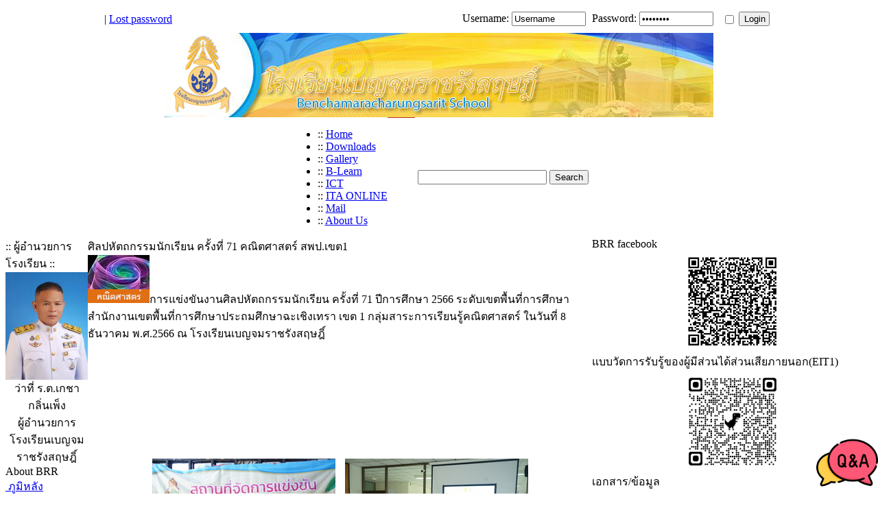

--- FILE ---
content_type: text/html
request_url: http://webben.brr.ac.th/news.php?readmore=3249
body_size: 33854
content:
<!DOCTYPE html PUBLIC '-//W3C//DTD XHTML 1.0 Transitional//EN' 'http://www.w3.org/TR/xhtml1/DTD/xhtml1-transitional.dtd'>
<html xmlns='http://www.w3.org/1999/xhtml' xml:lang='en' lang='en'>
<head>
<title>BRR Website - News: ศิลปหัตถกรรมนักเรียน ครั้งที่ 71 คณิตศาสตร์ สพป.เขต1</title>
<meta http-equiv='Content-Type' content='text/html; charset=TIS-620' />
<meta name='description' content='brr ย่อมาจาก benchamaracharungsarit เป็นเว็บเพื่อการประชาสัมพันธ์ข่าวสารของโรงเรียนเบญจมราชรังสฤษฎิ์ จังหวัดฉะเชิงเทรา' />
<meta name='keywords' content='brr , เบญจมราชรังสฤษฎิ์ , บ้านเบญจมฯ' />
<link rel='stylesheet' href='themes/L-AMANT/styles.css' type='text/css' media='screen' />
<link rel='shortcut icon' href='images/favicon.ico' type='image/x-icon' />
<script type='text/javascript' src='includes/jquery/jquery.js'></script>
<script type='text/javascript' src='includes/jscript.js'></script>
</head>
<body>
<table cellpadding='0' cellspacing='0' class='login-area' align='center'>
<tr>
<td class='login-area' align='right'>			<table align='center' border='0'  style='height: 40px; width:980px;'>
				<tr>
<td style='padding:0;'>						
 | <a href='lostpassword.php' title='' class='side'>							Lost password
</a></td>
					<td class='LoginForm'  align='right'>
						<div style='padding: 0px 0px 0px 10px'>
							<form name='loginform' method='post' action='news.php'>
								Username:&nbsp;<input type='text' name='user_name' class='loginbox' style='width:100px;margin-right:5px;' value='Username' onblur="if(this.value=='') this.value='Username'" onfocus="this.value=''"  />
								Password: <input type='password' name='user_pass' class='loginbox' style='width:100px;margin-right:5px;' value='Password' onblur="if(this.value=='') this.value='Password'" onfocus="this.value=''" />
								&nbsp;<input type='checkbox' name='remember_me' value='y' title='Remember Me' style='vertical-align:middle;margin-top:4px' />
								<input type='submit' name='login' value='Login' class='button' style='margin-right:5px;width:45px' />
 	</form>					</div>
		</td>
	</tr>
</table>
	</td>
</tr>
</table>
<table cellpadding='0' cellspacing='0' class='en-ust' align='center'>
<tr>
<td>
<table cellpadding='0' cellspacing='0' class='header-width' align='center'>
<tr>
<td class='full-header'>
<a href='http://www.brr.ac.th/'><img src='images/Brr-Banner2559.jpg' alt='BRR Website' style='border: 0;' /></a>
</td>
<td align='right' ><table cellpadding='0' cellspacing='0'><tr><td><div class='addthis_toolbox addthis_default_style'><a class='addthis_button_facebook_like' fb:like:layout='button_count' ></a><a class='addthis_button_tweet'></a><a class='addthis_counter addthis_pill_style'></a></div><script type='text/javascript' src='http://s7.addthis.com/js/250/addthis_widget.js#pubid=xa-4e18f37f659fad0e'></script></td></tr></table></td>
</tr>
</table>
</td>
</tr>
</table>
<table cellpadding='0' cellspacing='0' class='en-ust-sub' align='center'>
<tr>
<td>
<table cellpadding='0' cellspacing='0' class='header-width' align='center'>
<tr>
<td class='sub-header'><ul>
<li class='white first-link'> <span class='bullet'>::</span> <a href='news.php'>
<span>Home</span></a></li>
<li class='white'> <span class='bullet'>::</span> <a href='downloads.php'>
<span>Downloads</span></a></li>
<li class='white'> <span class='bullet'>::</span> <a href='photogallery.php'>
<span>Gallery</span></a></li>
<li class='white'> <span class='bullet'>::</span> <a href='http://learnonline.brr.ac.th/login/index.php' target='_blank'>
<span>B-Learn</span></a></li>
<li class='white'> <span class='bullet'>::</span> <a href='http://ict.brr.ac.th' target='_blank'>
<span>ICT</span></a></li>
<li class='white'> <span class='bullet'>::</span> <a href='https://sites.google.com/brr.ac.th/itabrr-68/home' target='_blank'>
<span>ITA ONLINE</span></a></li>
<li class='white'> <span class='bullet'>::</span> <a href='http://mail.brr.ac.th' target='_blank'>
<span>Mail</span></a></li>
<li class='white'> <span class='bullet'>::</span> <a href='http://www.brr.ac.th/oldweb/about/prawat/history.html' target='_blank'>
<span>About Us</span></a></li>
</ul>
</td>
<td align='right' style='width:40px;height:40px;border-top:1px solid #BA2F31;background-color:#fff;'><img src='themes/L-AMANT/images/fdl.png' alt='' /></td>
<td align='right' class='sub-date' style='background-color:#fff;'><form name='searchform1' method='get' action='search.php'><input type='text' name='stext' class='textbox' maxlength='30' style='margin:4px;width:180px'/><input type='submit' name='login' value='Search' class='button'/></form></td>
</tr>
</table>
</td>
</tr>
</table>
<table cellpadding='0' cellspacing='0' class='body-width' align='center'>
<tr>
<td>
<table cellpadding='0' cellspacing='0' class='theme-width' align='center'>
<tr>
<td class='side-border-left' valign='top'><table cellpadding='0' cellspacing='0' width='100%'>
<tr>
<td class='scapmain-left'></td>
<td class='scapmain'>:: ผู้อำนวยการโรงเรียน ::</td>
<td class='scapmain-right'></td>
</tr>
</table>
<table cellpadding='0' cellspacing='0' width='100%' class='spacer'>
<tr>
<td class='side-body'>
<center><a href='http://www.brr.ac.th/photogallery.php?photo_id=5870'><img src='http://www.brr.ac.th/images/photoalbum/album_81/1555542_t2.jpg' width='120'></a><br>ว่าที่ ร.ต.เกชา กลิ่นเพ็ง<br>ผู้อำนวยการ<br>โรงเรียนเบญจมราชรังสฤษฎิ์</center><style>
.q_a {
  bottom: 0; 
  right: 0;
  position: fixed;
}
</style>
<div class='q_a'>
 <a href='https://m.me/qabrr' target='_blank'>  <img src='http://www.brr.ac.th/images/q_a.png' width='90'  />  </a>
</div></td>
</tr>
</table>
<table cellpadding='0' cellspacing='0' width='100%'>
<tr>
<td class='scapmain-left'></td>
<td class='scapmain'>About BRR</td>
<td class='scapmain-right'></td>
</tr>
</table>
<table cellpadding='0' cellspacing='0' width='100%' class='spacer'>
<tr>
<td class='side-body'>
<img src='themes/L-AMANT/images/bullet.gif' alt=''><a href='http://www.brr.ac.th/oldweb/about/prawat/history.html' target='_blank'>&nbsp;ภูมิหลัง</a><br><img src='themes/L-AMANT/images/bullet.gif' alt=''><a href='photogallery.php?album_id=81'>&nbsp;ผู้บริหารโรงเรียน</a><br><img src='themes/L-AMANT/images/bullet.gif' alt=''><a href='http://www.brr.ac.th/viewpage.php?page_id=60' >&nbsp;เป้าพัฒนาโรงเรียน</a><br><img src='themes/L-AMANT/images/bullet.gif' alt=''><a href='http://www.brr.ac.th/images/BRR-plan.png' target='_blank'>&nbsp;อาณาเขตของเบญจมฯ</a><br><img src='themes/L-AMANT/images/bullet.gif' alt=''><a href='https://goo.gl/maps/ucwMQUGyZ9XUyxmx8' target='_blank'>&nbsp;แผนที่ที่ตั้งโรงเรียน</a><br><img src='themes/L-AMANT/images/bullet.gif' alt=''><a href='photogallery.php?album_id=82'>&nbsp;ทำเนียบผู้บริหาร</a><br><img src='themes/L-AMANT/images/bullet.gif' alt=''><a href='viewpage.php?page_id=49'>&nbsp;ทำเนียบครู</a><br><img src='themes/L-AMANT/images/bullet.gif' alt=''><a href='photogallery.php?album_id=183'>&nbsp;กรรมการสถานศึกษา</a><br><img src='themes/L-AMANT/images/bullet.gif' alt=''><a href='photogallery.php?album_id=142' />&nbsp;ทำเนียบประธานนักเรียน</a><br><img src='themes/L-AMANT/images/bullet.gif' alt=''><a href='http://www.brr.ac.th/photogallery.php?album_id=39'>&nbsp;สถานที่</a><br><img src='themes/L-AMANT/images/bullet.gif' alt=''><a href='http://www.brr.ac.th/viewpage.php?page_id=58'>&nbsp;เบญจมฯศูนย์บางเตย</a><br><img src='themes/L-AMANT/images/bullet.gif' alt=''><a href='http://www.brr.ac.th/articles.php?article_id=323'>&nbsp;ข้อมูลการติดต่อ</a><br></td>
</tr>
</table>
<table cellpadding='0' cellspacing='0' width='100%'>
<tr>
<td class='scapmain-left'></td>
<td class='scapmain'>Graphical counter<br>from SEP 2550</td>
<td class='scapmain-right'></td>
</tr>
</table>
<table cellpadding='0' cellspacing='0' width='100%' class='spacer'>
<tr>
<td class='side-body'>
<div align='center'><img src="infusions/graphical_counter_panel/images/1.png" border='0' alt='' /><img src="infusions/graphical_counter_panel/images/9.png" border='0' alt='' /><img src="infusions/graphical_counter_panel/images/3.png" border='0' alt='' /><img src="infusions/graphical_counter_panel/images/7.png" border='0' alt='' /><img src="infusions/graphical_counter_panel/images/0.png" border='0' alt='' /><img src="infusions/graphical_counter_panel/images/2.png" border='0' alt='' /><img src="infusions/graphical_counter_panel/images/9.png" border='0' alt='' /><img src="infusions/graphical_counter_panel/images/8.png" border='0' alt='' /><img src="infusions/graphical_counter_panel/images/1.png" border='0' alt='' /></div></td>
</tr>
</table>
<table cellpadding='0' cellspacing='0' width='100%'>
<tr>
<td class='scapmain-left'></td>
<td class='scapmain'>Truehits stat</td>
<td class='scapmain-right'></td>
</tr>
</table>
<table cellpadding='0' cellspacing='0' width='100%' class='spacer'>
<tr>
<td class='side-body'>
<center><SCRIPT LANGUAGE='javascript1.1' src='http://hits.truehits.in.th/data/h0013985.js'></SCRIPT></center></td>
</tr>
</table>
<table cellpadding='0' cellspacing='0' width='100%'>
<tr>
<td class='scapmain-left'></td>
<td class='scapmain'>Counter Map</td>
<td class='scapmain-right'></td>
</tr>
</table>
<table cellpadding='0' cellspacing='0' width='100%' class='spacer'>
<tr>
<td class='side-body'>
<center><a href='http://www3.clustrmaps.com/counter/maps.php?url=http://www.brr.ac.th' id='clustrMapsLink' target='_blank'><img src='http://www3.clustrmaps.com/counter/index2.php?url=http://www.brr.ac.th' style='border:0px;' alt='Locations of visitors to this page' title='Locations of visitors to this page' id='clustrMapsImg' onerror='this.onerror=null; this.src='http://www2.clustrmaps.com/images/clustrmaps-back-soon.jpg'; document.getElementById('clustrMapsLink').href='http://www2.clustrmaps.com';' />
</a></center></td>
</tr>
</table>
</td><td class='main-bg' valign='top'><noscript><div class='noscript-message admin-message'>Oh no! Where's the <strong>JavaScript</strong>?<br />Your Web browser does not have JavaScript enabled or does not support JavaScript. Please <strong>enable JavaScript</strong> on your Web browser to properly view this Web site,<br /> or <strong>upgrade</strong> to a Web browser that does support JavaScript; <a href='http://firefox.com' rel='nofollow' title='Mozilla Firefox'>Firefox</a>, <a href='http://apple.com/safari/' rel='nofollow' title='Safari'>Safari</a>, <a href='http://opera.com' rel='nofollow' title='Opera Web Browser'>Opera</a>, <a href='http://www.google.com/chrome' rel='nofollow' title='Google Chrome'>Chrome</a> or a version of <a href='http://www.microsoft.com/windows/internet-explorer/' rel='nofollow' title='Internet Explorer'>Internet Explorer</a> newer then version 6.</div>
</noscript>
<!--error_handler-->
<!--news_pre_readmore--><table cellpadding='0' cellspacing='0' width='100%'>
<tr>
<td class='capmain-left'></td>
<td class='newsmain'>ศิลปหัตถกรรมนักเรียน ครั้งที่ 71 คณิตศาสตร์ สพป.เขต1</td>
<td class='capmain-right'></td>
</tr>
</table>
<table width='100%' cellpadding='0' cellspacing='0' class='spacer'>
<tr>
<td class='news-body middle-border'><a href='news_cats.php?cat_id=4'><img src='images/news_cats/math.jpg' alt='คณิตศาสตร์' class='news-category' /></a>การแข่งขันงานศิลปหัตถกรรมนักเรียน ครั้งที่ 71 ปีการศึกษา 2566 ระดับเขตพื้นที่การศึกษา สำนักงานเขตพื้นที่การศึกษาประถมศึกษาฉะเชิงเทรา เขต 1 กลุ่มสาระการเรียนรู้คณิตศาสตร์ ในวันที่ 8 ธันวาคม พ.ศ.2566 ณ โรงเรียนเบญจมราชรังสฤษฎิ์<br />
<table align='center'><br />
<tr><td><img src='downloads/2566/12/08-news (1).jpg' style='margin:5px' alt='' align='right' /></td><td><img src='downloads/2566/12/08-news (2).jpg' style='margin:5px' alt='' align='left'/></td></tr><br />
<tr><td><img src='downloads/2566/12/08-news (3).jpg' align='left' /></td><td><img src='downloads/2566/12/08-news (4).jpg' align='left' /></td></tr><br />
<tr><td><img src='downloads/2566/12/08-news (5).jpg' style='margin:5px' alt='' align='right' /></td><td><img src='downloads/2566/12/08-news (6).jpg' style='margin:5px' alt='' align='left'/></td></tr><br />
<tr><td><img src='downloads/2566/12/08-news (7).jpg' align='left' /></td><td><img src='downloads/2566/12/08-news (8).jpg' align='left' /></td></tr><br />
<tr><td><img src='downloads/2566/12/08-news (9).jpg' style='margin:5px' alt='' align='right' /></td><td><img src='downloads/2566/12/08-news (10).jpg' style='margin:5px' alt='' align='left'/></td></tr><br />
<tr><td><img src='downloads/2566/12/08-news (11).jpg' style='margin:5px' alt='' align='right' /></td><td><img src='downloads/2566/12/08-news (12).jpg' style='margin:5px' alt='' align='left'/></td></tr><br />
<tr><td><img src='downloads/2566/12/08-news (13).jpg' style='margin:5px' alt='' align='right' /></td><td><img src='downloads/2566/12/08-news (14).jpg' style='margin:5px' alt='' align='left'/></td></tr><br />
<tr><td><img src='downloads/2566/12/08-news (15).jpg' style='margin:5px' alt='' align='right' /></td><td><img src='downloads/2566/12/08-news (16).jpg' style='margin:5px' alt='' align='left'/></td></tr><br />
</table></td>
</tr>
<tr>
<td align='center' class='news-footer middle-border'>
<!--news_poster--><span class='bullet'></span> <span ><a href='profile.php?lookup=1693' class='profile-link'>gatetip</a></span> on December 08 2023 &middot;
<!--news_cat-->In <a href='news_cats.php?cat_id=4'>คณิตศาสตร์</a>  &middot; <!--news_opts--><a href='news.php?readmore=3249#comments'>0 Comments</a> &middot; 5646 Reads
 &middot;<a href='print.php?type=N&amp;item_id=3249'><img src='themes/L-AMANT/images/printer.png' alt='Print' style='vertical-align:middle;border:0;' /></a>
</td>
</tr>
</table>
<!--news_sub_readmore--><a id='comments' name='comments'></a><table cellpadding='0' cellspacing='0' width='100%'>
<tr>
<td class='capmain-left'></td>
<td class='capmain'>Comments</td>
<td class='capmain-right'></td>
</tr>
</table>
<table cellpadding='0' cellspacing='0' width='100%' class='spacer'>
<tr>
<td class='main-body'>
No Comments have been Posted.
</td>
</tr>
</table>
<table cellpadding='0' cellspacing='0' width='100%'>
<tr>
<td class='capmain-left'></td>
<td class='capmain'>Post Comment</td>
<td class='capmain-right'></td>
</tr>
</table>
<table cellpadding='0' cellspacing='0' width='100%' class='spacer'>
<tr>
<td class='main-body'>
Please Login to Post a Comment.
</td>
</tr>
</table>
<script type="text/javascript" src="infusions/aw_ecal_panel/include/boxover.js"></script><table cellpadding='0' cellspacing='0' width='100%'>
<tr>
<td class='scapmain-left'></td>
<td class='scapmain'>Events</td>
<td class='scapmain-right'></td>
</tr>
</table>
<table cellpadding='0' cellspacing='0' width='100%' class='spacer'>
<tr>
<td class='side-body'>

<table class="tbl-border" cellspacing="0" width="100%">
<caption> <a href="news.php?readmore=3249&amp;y=2025&amp;m=12">&lt;&lt;</a> <a href="infusions/aw_ecal_panel/index.php?y=2026&amp;m=1">January 2026</a> <a href="news.php?readmore=3249&amp;y=2026&amp;m=2">&gt;&gt;</a></caption>
<colgroup>
	
	<col width="14%" span="6" />
</colgroup>
<thead>
<tr class="forum-caption">
	<td>Mo</td>
	<td>Tu</td>
	<td>We</td>
	<td>Th</td>
	<td>Fr</td>
	<td>Sa</td>
	<td>Su</td>
</tr>
</thead>
<tbody>
<tr>
	<td class="tbl1">&nbsp;</td>
	<td class="tbl1">&nbsp;</td>
	<td class="tbl1">&nbsp;</td>
	<td class="tbl1" valign="top"> 1</td>
	<td class="tbl1" valign="top"> 2</td>
	<td class="tbl1" valign="top"> 3</td>
	<td class="tbl1" valign="top"> 4</td>
</tr>
<tr>
	<td class="tbl1" valign="top"> 5</td>
	<td class="tbl1" valign="top"> 6</td>
	<td class="tbl1" valign="top"> 7</td>
	<td class="tbl1" valign="top"> 8</td>
	<td class="tbl1" valign="top"> 9</td>
	<td class="tbl1" valign="top">10</td>
	<td class="tbl1" valign="top">11</td>
</tr>
<tr>
	<td class="tbl1" valign="top">12</td>
	<td class="tbl1" valign="top">13</td>
	<td class="tbl1" valign="top">14</td>
	<td class="tbl1" valign="top">15</td>
	<td class="tbl2" valign="top">16</td>
	<td class="tbl1" valign="top">17</td>
	<td class="tbl1" valign="top">18</td>
</tr>
<tr>
	<td class="tbl1" valign="top">19</td>
	<td class="tbl1" valign="top">20</td>
	<td class="tbl1" valign="top">21</td>
	<td class="tbl1" valign="top">22</td>
	<td class="tbl1" valign="top">23</td>
	<td class="tbl1" valign="top">24</td>
	<td class="tbl1" valign="top">25</td>
</tr>
<tr>
	<td class="tbl1" valign="top">26</td>
	<td class="tbl1" valign="top">27</td>
	<td class="tbl1" valign="top">28</td>
	<td class="tbl1" valign="top">29</td>
	<td class="tbl1" valign="top">30</td>
	<td class="tbl1" valign="top">31</td>
	<td class="tbl1">&nbsp;</td>
</tr>
</tbody>
</table>
<p>
<span class="small">No events.</span>
</p></td>
</tr>
</table>
</td><td class='side-border-right' valign='top'><table cellpadding='0' cellspacing='0' width='100%'>
<tr>
<td class='scapmain-left'></td>
<td class='scapmain'>BRR facebook</td>
<td class='scapmain-right'></td>
</tr>
</table>
<table cellpadding='0' cellspacing='0' width='100%' class='spacer'>
<tr>
<td class='side-body'>

<center><img src='http://www.brr.ac.th/downloads/PageBRR.png' width='150'></td>
</tr>
</table>
<table cellpadding='0' cellspacing='0' width='100%'>
<tr>
<td class='scapmain-left'></td>
<td class='scapmain'>แบบวัดการรับรู้ของผู้มีส่วนได้ส่วนเสียภายนอก(EIT1)</td>
<td class='scapmain-right'></td>
</tr>
</table>
<table cellpadding='0' cellspacing='0' width='100%' class='spacer'>
<tr>
<td class='side-body'>

<center><img src='http://www.brr.ac.th/downloads/EIT1.jpg' width='150'></td>
</tr>
</table>
<table cellpadding='0' cellspacing='0' width='100%'>
<tr>
<td class='scapmain-left'></td>
<td class='scapmain'>เอกสาร/ข้อมูล</td>
<td class='scapmain-right'></td>
</tr>
</table>
<table cellpadding='0' cellspacing='0' width='100%' class='spacer'>
<tr>
<td class='side-body'>

<br>
 <img src='http://www.brr.ac.th/downloads/new.gif' width='30' height='30'> <font size='4' color='blue'>แบบขออนุญาตไปราชการ</font>
<br>
<br>
<a href='https://forms.gle/rTk1AvNYtesn1PcR6' target='_blank'><font size='3' color='blue'>1.แบบฟอร์มขออนุญาตไปราชการเพื่ออบรม (คลิก) </font></a>
<br>

<br>
<a href='https://forms.gle/kQcGaWbpi4h9TGTe9' target='_blank'><font size='3' color='blue'>2.แบบฟอร์มขออนุญาตไปราชการเพื่อประชุม/สัมมนา/อื่นๆ (คลิก) </font></a>
<br>

<br>
<a href='https://forms.gle/gERUwtR1ovikWqPK9' target='_blank'><font size='3' color='blue'>3.แบบฟอร์มขออนุญาตไปราชการเพื่อพานักเรียนไปแข่งขัน/ทำกิจกรรม (คลิก) </font></a>
<br>

<br>
<a href='https://docs.google.com/spreadsheets/d/1-_8KqQNYXc5sVItVWSo-TcMKzUC1m53ZMbZ0fQZJ_4U/copy' target='_blank'><font size='3' color='blue'>4.แบบรายงานผลเมื่อกลับจากการอบรม (คลิกทำสำเนา) </font></a>
<br>

<br>
<a href='https://drive.google.com/drive/folders/15lCh0nXOoidTQLWcisQKk0HXRqkU6La7?usp=sharing' target='_blank'>
<font size='3'  color='blue'> แบบฟอร์มแผนการจัดการเรียนรู้(คลิก) <br></font>
</a>
<br>

<br>
<a href='http://www.brr.ac.th/downloads/2566/student_care_manual_2023.pdf ' target='_blank'><font size='4' color='red'> คู่มือระบบดูแลช่วยเหลือนักเรียน (คลิก) </font></a>
<br>
<br>
<a href='https://drive.google.com/file/d/1-Q_FyCGyQrewxGvgtu0GB3eNebZPTQsF/view?usp=sharing' target='_blank'><font size='4' color='red'> คู่มือนักเรียน <br>ผู้ปกครองและครู ปีการศึกษา 2568 (คลิก) </font></a>
<br>
<br>
<a href='http://www.brr.ac.th/downloads/2565/letter.pdf' target='_blank'><font size='3' color='red'>ใบลากิจ/ลาป่วย (คลิก) </font></a>
<br>
<br>
<a href='https://drive.google.com/file/d/1UWngOQc6-zUaOWq3xcDqKVel_6o0wGMe/view?usp=sharing' target='_blank'><font size='4' color='red'> เบญจมฯสาร ฉบับที่ 54 (คลิก) </font></a>

<br> <a href='https://drive.google.com/file/d/1SqnSv6ez5sPVJEyKzf0i9oHzlXQWpr-t/view?usp=sharing' target='_blank'><font size='2' color='red'>เอกสารรายงานการประเมินคุณภาพภายนอกรอบห้า (พ.ศ.2567-2571) ระดับการศึกษาขั้นพื้นฐาน ของโรงเรียนเบญจมราชรังสฤษฎิ์ (คลิก) </font></a>
<br>

<br> <img src='http://www.brr.ac.th/images/search.png'> <a href='search.php'>ค้นหาภายในเว็บ BRR</a><br>
<img src='http://www.brr.ac.th/images/articles/article_icon.png' width='20' height='20'> <a href='articles.php'>บทความใน BRR</a><br>
<img src='http://www.brr.ac.th/images/news_cats/FAG.png' width='20' height='20'> <a href='faq.php'>คำถามที่ถามบ่อย</a></td>
</tr>
</table>
<table cellpadding='0' cellspacing='0' width='100%'>
<tr>
<td class='scapmain-left'></td>
<td class='scapmain'>Communicate</td>
<td class='scapmain-right'></td>
</tr>
</table>
<table cellpadding='0' cellspacing='0' width='100%' class='spacer'>
<tr>
<td class='side-body'>
<img src='images/twitter.png' width='13'> <a href='http://twitter.com/brr117' target='_blank'>เบญจมราชรังสฤษฎิ์</a><br>

<img src='http://www.brr.ac.th/images/facebook.png' width='15'><a href='https://www.facebook.com/%E0%B9%82%E0%B8%A3%E0%B8%87%E0%B9%80%E0%B8%A3%E0%B8%B5%E0%B8%A2%E0%B8%99%E0%B9%80%E0%B8%9A%E0%B8%8D%E0%B8%88%E0%B8%A1%E0%B8%A3%E0%B8%B2%E0%B8%8A%E0%B8%A3%E0%B8%B1%E0%B8%87%E0%B8%AA%E0%B8%A4%E0%B8%A9%E0%B8%8E%E0%B8%B4%E0%B9%8C-477537525617908' target='_blank'> โรงเรียนเบญจมราชรังสฤษฎิ์</a><br>

<img src='http://www.brr.ac.th/download/logo/homepage_symbol.jpg' width='15'><a href='https://sites.google.com/brr.ac.th/planbrr/home' target='_blank'> ฝ่ายงบประมาณ โรงเรียนเบญจมราชรังสฤษฎิ์</a><br>

<img src='http://www.brr.ac.th/download/logo/homepage_symbol.jpg' width='15'><a href='https://sites.google.com/brr.ac.th/personnel' target='_blank'> งานบุคลากร โรงเรียนเบญจมราชรังสฤษฎิ์</a><br>

<img src='http://www.brr.ac.th/download/logo/homepage_symbol.jpg' width='15'><a href='https://sites.google.com/brr.ac.th/informationbrr' target='_blank'> งานสารสนเทศ โรงเรียนเบญจมราชรังสฤษฎิ์</a><br>

<img src='http://www.brr.ac.th/download/logo/homepage_symbol.jpg' width='15'><a href='https://sites.google.com/brr.ac.th/building' target='_blank'> งานอาคารสถานที่ โรงเรียนเบญจมราชรังสฤษฎิ์</a><br>

<img src='http://www.brr.ac.th/download/logo/homepage_symbol.jpg' width='15'><a href='https://sites.google.com/brr.ac.th/brractivity' target='_blank'> งานกิจกรรมชุมนุม โรงเรียนเบญจมราชรังสฤษฎิ์</a><br>

<img src='http://www.brr.ac.th/download/logo/homepage_symbol.jpg' width='15'><a href='https://sites.google.com/brr.ac.th/itabrr-68/home' target='_blank'> การประเมินคุณธรรมและความโปร่งใสในการดำเนินงาน (ITA)</a><br>

<img src='http://www.brr.ac.th/download/logo/homepage_symbol.jpg' width='15'><a href='http://www.brr.ac.th/trotics_brr.cyber/' target='_blank'> พระมหากษัตริย์ไทยในราชวงศ์จักรี (งานนักศึกษาวิชาทหาร)</a><br>

<img src='http://www.brr.ac.th/images/facebook.png' width='15'> <a href='https://www.facebook.com/scibrr' target='_blank'>กลุ่มสาระฯวิทยาศาสตร์</a><br>

<img src='http://www.brr.ac.th/images/facebook.png' width='15'>
<a href='https://www.facebook.com/MathBRR' target='_blank'> กลุ่มสาระคณิตศาสตร์</a><br>

<img src='http://www.brr.ac.th/images/facebook.png' width='15'> <a href='http://goo.gl/b7Foc' target='_blank'>กลุ่มสาระฯศิลปะ</a>
<br>

<img src='http://www.brr.ac.th/images/facebook.png' width='15'>
<a href='https://www.facebook.com/%E0%B8%81%E0%B8%A5%E0%B8%B8%E0%B9%88%E0%B8%A1%E0%B8%AA%E0%B8%B2%E0%B8%A3%E0%B8%B0%E0%B8%81%E0%B8%B2%E0%B8%A3%E0%B9%80%E0%B8%A3%E0%B8%B5%E0%B8%A2%E0%B8%99%E0%B8%A3%E0%B8%B9%E0%B9%89%E0%B8%AA%E0%B8%B1%E0%B8%87%E0%B8%84%E0%B8%A1%E0%B8%A8%E0%B8%B6%E0%B8%81%E0%B8%A9%E0%B8%B2-%E0%B8%A8%E0%B8%B2%E0%B8%AA%E0%B8%99%E0%B8%B2-%E0%B9%81%E0%B8%A5%E0%B8%B0%E0%B8%A7%E0%B8%B1%E0%B8%92%E0%B8%99%E0%B8%98%E0%B8%A3%E0%B8%A3%E0%B8%A1-%E0%B9%82%E0%B8%A3%E0%B8%87%E0%B9%80%E0%B8%A3%E0%B8%B5%E0%B8%A2%E0%B8%99%E0%B9%80%E0%B8%9A%E0%B8%8D%E0%B8%88%E0%B8%A1%E0%B8%A3%E0%B8%B2%E0%B8%8A%E0%B8%A3%E0%B8%B1%E0%B8%87%E0%B8%AA%E0%B8%A4%E0%B8%A9%E0%B8%8E%E0%B8%B4%E0%B9%8C-2041856369421610' target='_blank'> กลุ่มสาระสังคมศึกษาฯ</a><br>

<img src='http://www.brr.ac.th/images/facebook.png' width='15'>
<a href='https://www.facebook.com/%E0%B9%82%E0%B8%A3%E0%B8%87%E0%B9%80%E0%B8%A3%E0%B8%B5%E0%B8%A2%E0%B8%99%E0%B9%80%E0%B8%9A%E0%B8%8D%E0%B8%88%E0%B8%A1%E0%B8%A3%E0%B8%B2%E0%B8%8A%E0%B8%A3%E0%B8%B1%E0%B8%87%E0%B8%AA%E0%B8%A4%E0%B8%A9%E0%B8%8E%E0%B8%B4%E0%B9%8C-%E0%B8%A0%E0%B8%B2%E0%B8%A9%E0%B8%B2%E0%B9%84%E0%B8%97%E0%B8%A2-477244999083130' target='_blank'> กลุ่มสาระภาษาไทย</a><br>

<img src='http://www.brr.ac.th/download/logo/homepage_symbol.jpg' width='15'> <a href='http://computer.brr.ac.th/index.php' target='_blank'>กลุ่มสาระย่อยฯคอมพิวเตอร์</a>
<br>

<img src='http://www.brr.ac.th/images/facebook.png' width='15'>
<a href='https://www.facebook.com/IEP-Benchama-news-280012989259020/?__xts__[0]=68.[base64]' target='_blank'> IEP </a><br>

<img src='http://www.brr.ac.th/images/facebook.png' width='15'><a href='https://www.facebook.com/%E0%B8%87%E0%B8%B2%E0%B8%99%E0%B9%81%E0%B8%99%E0%B8%B0%E0%B9%81%E0%B8%99%E0%B8%A7-%E0%B9%82%E0%B8%A3%E0%B8%87%E0%B9%80%E0%B8%A3%E0%B8%B5%E0%B8%A2%E0%B8%99%E0%B9%80%E0%B8%9A%E0%B8%8D%E0%B8%88%E0%B8%A1%E0%B8%A3%E0%B8%B2%E0%B8%8A%E0%B8%A3%E0%B8%B1%E0%B8%87%E0%B8%AA%E0%B8%A4%E0%B8%A9%E0%B8%8E%E0%B8%B4%E0%B9%8C-261146974649577' target='_blank'> งานแนะแนว โรงเรียนเบญจมราชรังสฤษฎิ์</a><br>

<img src='http://www.brr.ac.th/images/facebook.png' width='15'><a href='https://www.facebook.com/sapabrrschool' target='_blank'> เพจสภานักเรียน</a><br>

<img src='http://www.brr.ac.th/images/facebook.png' width='15'><a href='https://www.facebook.com/TO-BE-NUMBER-ONE-BRR-179966338818739/' target='_blank'>To be number one brr</a><br>

<img src='http://www.brr.ac.th/images/facebook.png' width='15'><a href='https://www.facebook.com/brrscout/?__xts__[0]=68.[base64]' target='_blank'> กองร้อยพิเศษเบญจมราชรังสฤษฏิ์</a><br>

<img src='http://www.brr.ac.th/images/facebook.png' width='15'><a href='https://www.facebook.com/BRRMilitarystudents' target='_blank'> นักศึกษาวิชาทหาร โรงเรียนเบญจมราชรังสฤษฎิ์</a><br>

<img src='http://www.brr.ac.th/images/facebook.png' width='15'><a href='https://www.facebook.com/%E0%B8%AB%E0%B9%89%E0%B8%AD%E0%B8%87%E0%B9%80%E0%B8%A3%E0%B8%B5%E0%B8%A2%E0%B8%99%E0%B8%AA%E0%B8%B5%E0%B9%80%E0%B8%82%E0%B8%B5%E0%B8%A2%E0%B8%A7-%E0%B9%82%E0%B8%A3%E0%B8%87%E0%B9%80%E0%B8%A3%E0%B8%B5%E0%B8%A2%E0%B8%99%E0%B9%80%E0%B8%9A%E0%B8%8D%E0%B8%88%E0%B8%A1%E0%B8%A3%E0%B8%B2%E0%B8%8A%E0%B8%A3%E0%B8%B1%E0%B8%87%E0%B8%AA%E0%B8%A4%E0%B8%A9%E0%B8%8E%E0%B8%B4%E0%B9%8C-393807610740656' target='_blank'> ห้องเรียนสีเขียว โรงเรียนเบญจมราชรังสฤษฎิ์</a><br>

<img src='http://www.brr.ac.th/images/facebook.png' width='15'><a href='https://www.facebook.com/AvBenStudio' target='_blank'> AV BEN Studio</a><br>

<img src='http://www.brr.ac.th/images/facebook.png' width='15'> <a href='https://www.facebook.com/tyctaladbanmai' target='_blank'>TYC ตลาดบ้านใหม่</a><br>

<img src='http://www.brr.ac.th/images/facebook.png' width='15'> <a href='https://www.facebook.com/tycbansuksamran' target='_blank'>TYC ตลาดบ้านสุขสำราญ</a><br><br><img src='http://www.brr.ac.th/images/ok-nation.png' width='15'> <a href='http://www.oknation.net/blog/4teen' target='_blank'>OK-Blog ครูณรงค์</a><br><br>
<img src='http://www.brr.ac.th/images/ok-nation.png' width='15'> <a href='http://www.chachoengsao.go.th' target='_blank'>จังหวัดฉะเชิงเทรา</a></td>
</tr>
</table>
<table cellpadding='0' cellspacing='0' width='100%'>
<tr>
<td class='scapmain-left'></td>
<td class='scapmain'>Web Site in BRR</td>
<td class='scapmain-right'></td>
</tr>
</table>
<table cellpadding='0' cellspacing='0' width='100%' class='spacer'>
<tr>
<td class='side-body'>
<img src='http://www.brr.ac.th/themes/Voyager_V7/images/bullet.gif'> <a href='oldweb/index.html' target='_blank'>เว็บไซต์ดั้งเดิม 2550</a><br><hr></td>
</tr>
</table>
<table cellpadding='0' cellspacing='0' width='100%'>
<tr>
<td class='scapmain-left'></td>
<td class='scapmain'>ALUMNA WEB</td>
<td class='scapmain-right'></td>
</tr>
</table>
<table cellpadding='0' cellspacing='0' width='100%' class='spacer'>
<tr>
<td class='side-body'>
   <img src='http://www.brr.ac.th/themes/Voyager_V7/images/bullet.gif'> <a href='https://www.facebook.com/groups/saichon/' target='_blank'>เฟซบุ๊คสมาคมศิษย์เก่า</a><br> </td>
</tr>
</table>
<table cellpadding='0' cellspacing='0' width='100%'>
<tr>
<td class='scapmain-left'></td>
<td class='scapmain'>เผยแพร่งาน</td>
<td class='scapmain-right'></td>
</tr>
</table>
<table cellpadding='0' cellspacing='0' width='100%' class='spacer'>
<tr>
<td class='side-body'>
<br><img src='http://www.brr.ac.th/themes/Voyager_V7/images/bullet.gif'> <a href='http://www.brr.ac.th/forum/viewthread.php?thread_id=1439' ><b>เอกสารครูพิมพ์วดี จันทรโกศล(ชุดฝึกทักษะปฏิบัติรำโทน)</b></a><br><img src='http://www.brr.ac.th/themes/Voyager_V7/images/bullet.gif'> <a href='http://www.brr.ac.th/forum/viewthread.php?thread_id=1438&pid=5352#post_5352' ><b>เอกสารครูพิมพ์วดี จันทรโกศล(นาฏศิลป์)</b></a><br><img src='http://www.brr.ac.th/themes/Voyager_V7/images/bullet.gif'> <a href='http://www.brr.ac.th/forum/viewthread.php?thread_id=1322&pid=5236#post_5236' ><b>เอกสารครูอัมพวรรณ์ เพียรพิจิตร(ชีววิทยา)</b></a><br><img src='http://www.brr.ac.th/themes/Voyager_V7/images/bullet.gif'> <a href='http://www.brr.ac.th/forum/viewthread.php?thread_id=1315&pid=5229#post_5229' ><b>เอกสารครูพิมพ์วดี จันทรโกศล(นาฏศิลป์)</b></a><br><img src='http://www.brr.ac.th/themes/Voyager_V7/images/bullet.gif'> <a href='http://www.brr.ac.th/forum/viewthread.php?thread_id=1311&pid=5225#post_5225' ><b>เอกสารครูอัจฉรัตน์ ยืนนาน(เคมี)</b></a><br><img src='http://www.brr.ac.th/themes/Voyager_V7/images/bullet.gif'> <a href='http://www.brr.ac.th/forum/viewthread.php?thread_id=1171&pid=5085#post_5085' ><b>เอกสารครูสุริยา ช้างพลายแก้ว(สังคมศึกษา)</b></a><br><img src='http://www.brr.ac.th/themes/Voyager_V7/images/bullet.gif'> <a href='http://www.brr.ac.th/downloads/2561/data/610613-ReversibleChange.pdf' ><b>เอกสารครูฉัตรฐพร  ศิริวัน(เคมี)</b></a><br><img src='http://www.brr.ac.th/themes/Voyager_V7/images/bullet.gif'> <a href='http://www.brr.ac.th/forum/viewthread.php?thread_id=1219&pid=5133#post_5133' ><b>เอกสารครูรัชดาวรรณ์ จริยาวัตรโสภณ(ระบบนิเวศ)</b></a><br><img src='http://www.brr.ac.th/themes/Voyager_V7/images/bullet.gif'> <a href='http://www.brr.ac.th/forum/viewthread.php?thread_id=1220&pid=5134#post_5134' ><b>เอกสารครูเพ็ญนภา  ทองดี(วงจรไฟฟ้าเบื้องต้น)</b></a><br><img src='http://www.brr.ac.th/themes/Voyager_V7/images/bullet.gif'> <a href='http://www.brr.ac.th/forum/viewthread.php?thread_id=1244&pid=5158#post_5158' ><b>เอกสารครูอดุลย์ วิริยาพันธ์(ภาษาไทย)</b></a><hr><b>เว็บเรียนรู้</b><br><img src='http://www.brr.ac.th/themes/Voyager_V7/images/bullet.gif'> <a href='http://manage.brr.ac.th/biology/' target='_blank'>ศูนย์การเรียนชีววิทยา</a><br><img src='http://www.brr.ac.th/themes/Voyager_V7/images/bullet.gif'> <a href='https://sites.google.com/view/playandlearnbykruya/%E0%B8%AB%E0%B8%99%E0%B8%B2%E0%B9%81%E0%B8%A3%E0%B8%81' ><b>บทเรียนออนไลน์&#8203; เรื่อง&#8203; เครื่องดนตรีไทยและวงดนตรีไทย&#8203; ระดับชั้นมัธยมศึกษาปีที่&#8203; 4&#8203; จัดทำโดย&#8203;  ครูปพิชญา&#8203; อ่อนสำลี&#8203;  กลุ่มสาระการเรียนรู้ศิลปะ</b></a></td>
</tr>
</table>
</td></tr>
</table>
</td>
</tr>
</table>
<table cellpadding='0' cellspacing='0' class='en-alt' align='center'>
<tr>
<td>
<table cellpadding='0' cellspacing='0' class='fot-area' align='center'>
<tr>
<td class='sub-header-left' style='width:200px;background-color:#fff;' align='left'>..:: <font color='#81B50F'>L-AMANT</font> by <a href='http://www.hayaletsevgili.com'>HaYaLeT </a>  <a href='mailto:piedra1436@hotmail.com'><img src='themes/L-AMANT/images/mail.gif' alt='' width='11' border='0' /></a>
</td>
<td align='left' style='width:40px;background-color:#fff;border-top:1px solid #ddd;' ><img src='themes/L-AMANT/images/fhl.png' alt='' /></td>
<td class='fot-header' style='width:540px;' align='center'><img src='themes/L-AMANT/images/valid-xhtml10.gif' alt='Valid XHTML 1.0 Transitional' border='0' /><img src='themes/L-AMANT/images/valid-css.gif' alt='Valid XHTML 1.0 Transitional' border='0' /></td>
<td class='sub-header-right' style='width:200px;' align='right' >January 16 2026 22:19:32
</td>
</tr>
</table>
</td>
</tr>
</table>
<table cellpadding='0' cellspacing='0' class='en-alt' align='center'>
<tr>
<td>
<table cellpadding='0' cellspacing='0' class='theme-width' align='center'>
<tr>
<td align='left' class='main-footer' style='width:400px;'><center>BRR School Website Chachoengsao Thailand  
<br>Tel. 038-511249, 038-513814, 038-518779, 038-535069, 038-515126
 <br>
 Fax.038-511249 call 201 e-mail : brr@brr.ac.th <br>Webmaster : gatetip.joy@brr.ac.th <a href='http://www.facebook.com/profile.php?id=100003221498101' target='_blank'>Facebook</a> from php Fusion  7.02.07(17-10-2558) / September 2550 (2007)<br>The best view this website as 1024 pixel Text size - Medium
with Firefox web browser version 3.0 or over.</center><br />
Powered by <a href='https://www.php-fusion.co.uk'>PHP-Fusion</a> Copyright &copy; 2026 PHP-Fusion Inc<br />
Released as free software without warranties under <a href='http://www.fsf.org/licensing/licenses/agpl-3.0.html'>GNU Affero GPL</a> v3
</td>
<td align='center'>
<a href='Javascript:scrollTo(0,0)'><img src='themes/L-AMANT/images/up.png' alt='' /></a>
<br /><br /></td>
<td align='right' class='main-footer' style='width:400px;'>
<!--counter-->193,702,981 unique visits
<br />
<br />
<br />
</td>
</tr>
</table>
</td>
</tr>
</table>
</body>
</html>
